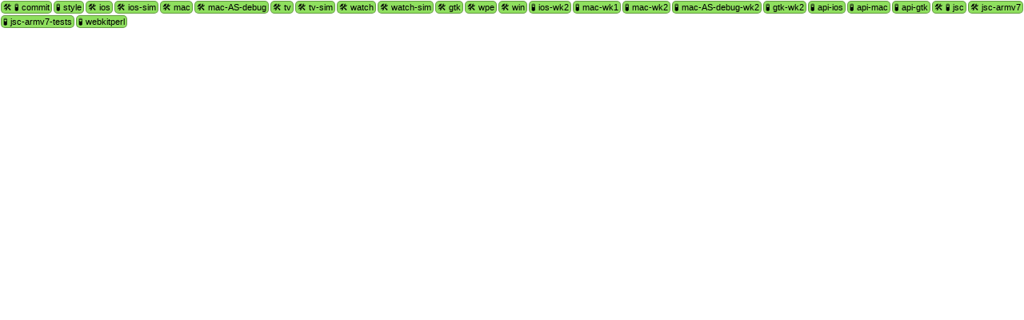

--- FILE ---
content_type: text/html; charset=utf-8
request_url: https://ews.webkit.org/status-bubble/450064/
body_size: 8730
content:
<!DOCTYPE html>
<html>
<head>
<style>
body {
    font-family: Verdana, sans-serif;
    margin: 0px;
    padding: 0px;
}
#bubbleContainer {
    display: inline-block;
    white-space: nowrap;
}
.status {
    display: block;
    float: left;
    margin: 1px;
    padding: 1px 2px;
    -moz-border-radius: 5px;
    -webkit-border-radius: 5px;
    border-radius: 5px;
    border: 1px solid rgba(1, 1, 1, 0.3);
    background-color: white;
    font-size: 11px;
    cursor: pointer;
    text-decoration: none;
    color: black;
}
.status:hover {
    border-color: rgba(1, 1, 1, 0.7);
}
.cancelled {
    text-decoration: line-through
}
.skipped {
    text-decoration: line-through
}
.pass {
    background-color: #8FDF5F;
}
.fail {
    background-color: #E98080;
}
.started {
    background-color: #E1F5FF;
}
.provisional-fail {
    background-color: #FFAF05;
}
.error {
  background-color: #E0B0FF;
}
.queue_position {
    font-size: 9px;
}
form {
    float: left;
    display: block;
}
</style>
<script>
window.addEventListener("message", function(e) {
  if (e.data === 'containerMetrics') {
    var parentContainer = bubbleContainer.parentElement;
    var originalWidth = parentContainer.style.width;
    parentContainer.style.width = "1000px";
    var clientRect = bubbleContainer.getBoundingClientRect();
    parentContainer.style.width = originalWidth;
    e.source.postMessage({'width': Math.ceil(clientRect.width), 'height': Math.ceil(clientRect.height)}, e.origin);
  } else
    console.log("Unknown postMessage: " + e.data);
}, false);
</script>
</head>
<body>
<div id="bubbleContainer">
  
  
  <a class="status pass" target="_blank"
  
      href="https://ews-build.webkit.org/#/builders/28/builds/19043"
  
  
      title="Commit Queue

Built successfully and passed tests

OS: Catalina (10.15.7), Xcode: 11.7
[[2022-01-28T10:29:31Z]]"
  
  >
    🛠  🧪  commit
    
  </a>
  
  <a class="status pass" target="_blank"
  
      href="https://ews-build.webkit.org/#/builders/6/builds/66786"
  
  
      title="Style EWS

Passed style check

OS: Catalina (10.15.7), Xcode: 11.7
[[2022-01-26T13:41:08Z]]"
  
  >
    🧪  style
    
  </a>
  
  <a class="status pass" target="_blank"
  
      href="https://ews-build.webkit.org/#/builders/69/builds/7720"
  
  
      title="iOS 15 Build EWS

Built successfully

OS: Big Sur (11.4), Xcode: 13.0
[[2022-01-26T14:40:44Z]]"
  
  >
    🛠  ios
    
  </a>
  
  <a class="status pass" target="_blank"
  
      href="https://ews-build.webkit.org/#/builders/64/builds/8115"
  
  
      title="iOS 15 Simulator Build EWS

Built successfully

OS: Big Sur (11.4), Xcode: 13.0
[[2022-01-26T15:13:00Z]]"
  
  >
    🛠  ios-sim
    
  </a>
  
  <a class="status pass" target="_blank"
  
      href="https://ews-build.webkit.org/#/builders/55/builds/28616"
  
  
      title="macOS Catalina Release Build EWS

Built successfully

OS: Catalina (10.15.7), Xcode: 11.7
[[2022-01-26T15:20:24Z]]"
  
  >
    🛠  mac
    
  </a>
  
  <a class="status pass" target="_blank"
  
      href="https://ews-build.webkit.org/#/builders/61/builds/25606"
  
  
      title="macOS AppleSilicon Big Sur Debug Build EWS

Built successfully

OS: Big Sur (11.4), Xcode: 12.5
[[2022-01-26T14:03:49Z]]"
  
  >
    🛠  mac-AS-debug
    
  </a>
  
  <a class="status pass" target="_blank"
  
      href="https://ews-build.webkit.org/#/builders/66/builds/7557"
  
  
      title="tvOS 15 Build EWS

Built successfully

OS: Big Sur (11.6), Xcode: 13.0
[[2022-01-26T13:49:47Z]]"
  
  >
    🛠  tv
    
  </a>
  
  <a class="status pass" target="_blank"
  
      href="https://ews-build.webkit.org/#/builders/67/builds/7500"
  
  
      title="tvOS 15 Simulator Build EWS

Built successfully

OS: Big Sur (11.6), Xcode: 13.0
[[2022-01-26T13:50:01Z]]"
  
  >
    🛠  tv-sim
    
  </a>
  
  <a class="status pass" target="_blank"
  
      href="https://ews-build.webkit.org/#/builders/63/builds/7511"
  
  
      title="watchOS 8 Build EWS

Built successfully

OS: Big Sur (11.6), Xcode: 13.0
[[2022-01-26T14:01:48Z]]"
  
  >
    🛠  watch
    
  </a>
  
  <a class="status pass" target="_blank"
  
      href="https://ews-build.webkit.org/#/builders/65/builds/7520"
  
  
      title="watchOS 8 Simulator Build EWS

Built successfully

OS: Big Sur (11.6), Xcode: 13.0
[[2022-01-26T13:49:05Z]]"
  
  >
    🛠  watch-sim
    
  </a>
  
  <a class="status pass" target="_blank"
  
      href="https://ews-build.webkit.org/#/builders/36/builds/57054"
  
  
      title="GTK Build EWS

Built successfully

[[2022-01-26T15:24:07Z]]"
  
  >
    🛠  gtk
    
  </a>
  
  <a class="status pass" target="_blank"
  
      href="https://ews-build.webkit.org/#/builders/8/builds/73287"
  
  
      title="WPE EWS

Built successfully

[[2022-01-26T15:11:43Z]]"
  
  >
    🛠  wpe
    
  </a>
  
  <a class="status pass" target="_blank"
  
      href="https://ews-build.webkit.org/#/builders/10/builds/119826"
  
  
      title="Windows EWS

Built successfully

[[2022-01-26T18:35:01Z]]"
  
  >
    🛠  win
    
  </a>
  
  <a class="status pass" target="_blank"
  
      href="https://ews-build.webkit.org/#/builders/68/builds/6516"
  
  
      title="iOS 15 Simulator WK2 Tests EWS

Passed tests

OS: Big Sur (11.4), Xcode: 13.0
[[2022-01-26T18:15:13Z]]"
  
  >
    🧪  ios-wk2
    
  </a>
  
  <a class="status pass" target="_blank"
  
      href="https://ews-build.webkit.org/#/builders/57/builds/24908"
  
  
      title="macOS Catalina Release WK1 Tests EWS

Passed tests

OS: Catalina (10.15.7), Xcode: 11.7
[[2022-01-26T15:40:58Z]]"
  
  >
    🧪  mac-wk1
    
  </a>
  
  <a class="status pass" target="_blank"
  
      href="https://ews-build.webkit.org/#/builders/59/builds/27592"
  
  
      title="macOS Catalina Release WK2 Tests EWS

Passed tests

OS: Catalina (10.15.7), Xcode: 11.7
[[2022-01-27T00:56:02Z]]"
  
  >
    🧪  mac-wk2
    
  </a>
  
  <a class="status pass" target="_blank"
  
      href="https://ews-build.webkit.org/#/builders/60/builds/22259"
  
  
      title="macOS AppleSilicon Big Sur Debug WK2 Tests EWS

Passed tests

OS: Big Sur (11.4), Xcode: 12.5
[[2022-01-26T18:33:51Z]]"
  
  >
    🧪  mac-AS-debug-wk2
    
  </a>
  
  <a class="status pass" target="_blank"
  
      href="https://ews-build.webkit.org/#/builders/35/builds/6885"
  
  
      title="GTK WK2 Tests EWS

Passed tests

[[2022-01-26T15:47:43Z]]"
  
  >
    🧪  gtk-wk2
    
  </a>
  
  <a class="status pass" target="_blank"
  
      href="https://ews-build.webkit.org/#/builders/9/builds/63407"
  
  
      title="API Tests iOS Simulator EWS

Passed tests

OS: Big Sur (11.4), Xcode: 13.0
[[2022-01-26T19:43:13Z]]"
  
  >
    🧪  api-ios
    
  </a>
  
  <a class="status pass" target="_blank"
  
      href="https://ews-build.webkit.org/#/builders/3/builds/64778"
  
  
      title="API Tests macOS EWS

Passed tests

OS: Catalina (10.15.7), Xcode: 11.7
[[2022-01-26T18:16:29Z]]"
  
  >
    🧪  api-mac
    
  </a>
  
  <a class="status pass" target="_blank"
  
      href="https://ews-build.webkit.org/#/builders/34/builds/52866"
  
  
      title="API Tests GTK EWS

Passed tests

[[2022-01-26T15:35:57Z]]"
  
  >
    🧪  api-gtk
    
  </a>
  
  <a class="status pass" target="_blank"
  
      href="https://ews-build.webkit.org/#/builders/1/builds/59024"
  
  
      title="JSC Tests EWS

Built successfully and passed tests

OS: Catalina (10.15.7), Xcode: 11.7
[[2022-01-26T15:21:21Z]]"
  
  >
    🛠  🧪  jsc
    
  </a>
  
  <a class="status pass" target="_blank"
  
      href="https://ews-build.webkit.org/#/builders/38/builds/48723"
  
  
      title="JSC ARMv7 32bits Build EWS

Built successfully

[[2022-01-26T14:26:18Z]]"
  
  >
    🛠  jsc-armv7
    
  </a>
  
  <a class="status pass" target="_blank"
  
      href="https://ews-build.webkit.org/#/builders/46/builds/19834"
  
  
      title="JSC ARMv7 32bits Tests EWS

Passed tests

[[2022-01-26T16:16:56Z]]"
  
  >
    🧪  jsc-armv7-tests
    
  </a>
  
  <a class="status pass" target="_blank"
  
      href="https://ews-build.webkit.org/#/builders/19/builds/72574"
  
  
      title="WebKitPerl Tests EWS

Passed tests

OS: Catalina (10.15.7), Xcode: 11.7
[[2022-01-26T13:41:16Z]]"
  
  >
    🧪  webkitperl
    
  </a>
  
  



<script>
// Convert from UTC dates to local.
var bubbles = document.getElementsByClassName("status")
for (var i = 0; i < bubbles.length; ++i) {
    var bubble = bubbles[i];
    if (bubble.hasAttribute("title")) {
        var newTitle = bubble.getAttribute("title").replace(/\[\[(.+)\]\]/, function(match, isoDateString) {
            return new Date(isoDateString).toString();
        });
        bubble.setAttribute("title", newTitle);
    }
}
</script>
</div>
</body>
</html>
